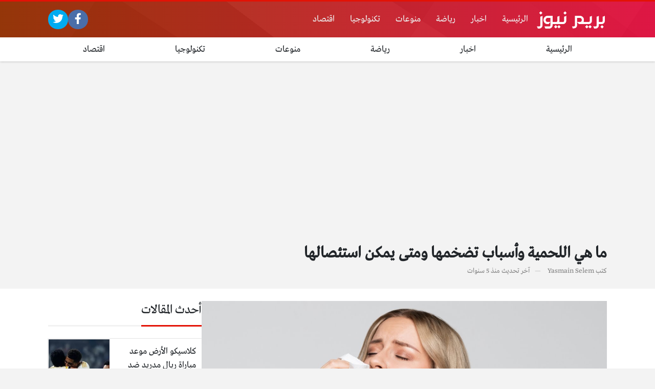

--- FILE ---
content_type: text/html; charset=UTF-8
request_url: https://www.brimnews.com/9708
body_size: 14018
content:
<!DOCTYPE html>
<html dir="rtl" lang="ar" class="no-js">
<head>
	<meta charset="UTF-8">
	<meta name="viewport" content="width=device-width, initial-scale=1, shrink-to-fit=no">
	<link rel="profile" href="https://gmpg.org/xfn/11">
	<script>(function(html){html.className = html.className.replace(/\bno-js\b/,'js')})(document.documentElement);</script>
<meta name='robots' content='index, follow, max-image-preview:large, max-snippet:-1, max-video-preview:-1' />
	<style>img:is([sizes="auto" i], [sizes^="auto," i]) { contain-intrinsic-size: 3000px 1500px }</style>
	
	<!-- This site is optimized with the Yoast SEO plugin v26.6 - https://yoast.com/wordpress/plugins/seo/ -->
	<title>ما هي اللحمية وأسباب تضخمها ومتى يمكن استئصالها - بريم نيوز</title>
	<link rel="canonical" href="https://www.brimnews.com/9708" />
	<meta property="og:locale" content="ar_AR" />
	<meta property="og:type" content="article" />
	<meta property="og:title" content="ما هي اللحمية وأسباب تضخمها ومتى يمكن استئصالها - بريم نيوز" />
	<meta property="og:description" content="اللحمية من الأمراض المزعجة عند الكثير من الأشخاص تسبب اللحمية القلق وعدم النوم براحة نقدم لك في هذا المقال" />
	<meta property="og:url" content="https://www.brimnews.com/9708" />
	<meta property="og:site_name" content="بريم نيوز" />
	<meta property="article:published_time" content="2021-01-24T11:28:10+00:00" />
	<meta property="og:image" content="https://www.brimnews.com/wp-content/uploads/2021/01/ما-هي-اللحمية-وأسباب-تضخمها-ومتى-يمكن-استئصالها.jpg" />
	<meta property="og:image:width" content="1280" />
	<meta property="og:image:height" content="720" />
	<meta property="og:image:type" content="image/jpeg" />
	<meta name="author" content="Yasmain Selem" />
	<meta name="twitter:card" content="summary_large_image" />
	<meta name="twitter:label1" content="كُتب بواسطة" />
	<meta name="twitter:data1" content="Yasmain Selem" />
	<meta name="twitter:label2" content="وقت القراءة المُقدّر" />
	<meta name="twitter:data2" content="دقيقتان" />
	<script type="application/ld+json" class="yoast-schema-graph">{"@context":"https://schema.org","@graph":[{"@type":"WebPage","@id":"https://www.brimnews.com/9708","url":"https://www.brimnews.com/9708","name":"ما هي اللحمية وأسباب تضخمها ومتى يمكن استئصالها - بريم نيوز","isPartOf":{"@id":"https://www.brimnews.com/#website"},"primaryImageOfPage":{"@id":"https://www.brimnews.com/9708#primaryimage"},"image":{"@id":"https://www.brimnews.com/9708#primaryimage"},"thumbnailUrl":"https://www.brimnews.com/wp-content/uploads/2021/01/ما-هي-اللحمية-وأسباب-تضخمها-ومتى-يمكن-استئصالها.jpg","datePublished":"2021-01-24T11:28:10+00:00","author":{"@id":"https://www.brimnews.com/#/schema/person/32a53ca2397244005b3ef4c2a2ed0ba9"},"breadcrumb":{"@id":"https://www.brimnews.com/9708#breadcrumb"},"inLanguage":"ar","potentialAction":[{"@type":"ReadAction","target":["https://www.brimnews.com/9708"]}]},{"@type":"ImageObject","inLanguage":"ar","@id":"https://www.brimnews.com/9708#primaryimage","url":"https://www.brimnews.com/wp-content/uploads/2021/01/ما-هي-اللحمية-وأسباب-تضخمها-ومتى-يمكن-استئصالها.jpg","contentUrl":"https://www.brimnews.com/wp-content/uploads/2021/01/ما-هي-اللحمية-وأسباب-تضخمها-ومتى-يمكن-استئصالها.jpg","width":1280,"height":720},{"@type":"WebSite","@id":"https://www.brimnews.com/#website","url":"https://www.brimnews.com/","name":"بريم نيوز","description":"موقع اخباري عربي","inLanguage":"ar"},{"@type":"Person","@id":"https://www.brimnews.com/#/schema/person/32a53ca2397244005b3ef4c2a2ed0ba9","name":"Yasmain Selem","image":{"@type":"ImageObject","inLanguage":"ar","@id":"https://www.brimnews.com/#/schema/person/image/","url":"https://secure.gravatar.com/avatar/3fb038ca49d200cd208a17067235805f?s=96&d=mm&r=g","contentUrl":"https://secure.gravatar.com/avatar/3fb038ca49d200cd208a17067235805f?s=96&d=mm&r=g","caption":"Yasmain Selem"},"sameAs":["http://webrand.co"],"url":"https://www.brimnews.com/author/yasmain"}]}</script>
	<!-- / Yoast SEO plugin. -->


<link rel='dns-prefetch' href='//cdnjs.cloudflare.com' />
<link rel="alternate" type="application/rss+xml" title="بريم نيوز &laquo; الخلاصة" href="https://www.brimnews.com/feed" />
<link rel="alternate" type="application/rss+xml" title="بريم نيوز &laquo; خلاصة التعليقات" href="https://www.brimnews.com/comments/feed" />
<link rel="alternate" type="application/rss+xml" title="بريم نيوز &laquo; ما هي اللحمية وأسباب تضخمها ومتى يمكن استئصالها خلاصة التعليقات" href="https://www.brimnews.com/9708/feed" />
<script type="text/javascript">
/* <![CDATA[ */
window._wpemojiSettings = {"baseUrl":"https:\/\/s.w.org\/images\/core\/emoji\/15.0.3\/72x72\/","ext":".png","svgUrl":"https:\/\/s.w.org\/images\/core\/emoji\/15.0.3\/svg\/","svgExt":".svg","source":{"concatemoji":"https:\/\/www.brimnews.com\/wp-includes\/js\/wp-emoji-release.min.js?ver=6.7.4"}};
/*! This file is auto-generated */
!function(i,n){var o,s,e;function c(e){try{var t={supportTests:e,timestamp:(new Date).valueOf()};sessionStorage.setItem(o,JSON.stringify(t))}catch(e){}}function p(e,t,n){e.clearRect(0,0,e.canvas.width,e.canvas.height),e.fillText(t,0,0);var t=new Uint32Array(e.getImageData(0,0,e.canvas.width,e.canvas.height).data),r=(e.clearRect(0,0,e.canvas.width,e.canvas.height),e.fillText(n,0,0),new Uint32Array(e.getImageData(0,0,e.canvas.width,e.canvas.height).data));return t.every(function(e,t){return e===r[t]})}function u(e,t,n){switch(t){case"flag":return n(e,"\ud83c\udff3\ufe0f\u200d\u26a7\ufe0f","\ud83c\udff3\ufe0f\u200b\u26a7\ufe0f")?!1:!n(e,"\ud83c\uddfa\ud83c\uddf3","\ud83c\uddfa\u200b\ud83c\uddf3")&&!n(e,"\ud83c\udff4\udb40\udc67\udb40\udc62\udb40\udc65\udb40\udc6e\udb40\udc67\udb40\udc7f","\ud83c\udff4\u200b\udb40\udc67\u200b\udb40\udc62\u200b\udb40\udc65\u200b\udb40\udc6e\u200b\udb40\udc67\u200b\udb40\udc7f");case"emoji":return!n(e,"\ud83d\udc26\u200d\u2b1b","\ud83d\udc26\u200b\u2b1b")}return!1}function f(e,t,n){var r="undefined"!=typeof WorkerGlobalScope&&self instanceof WorkerGlobalScope?new OffscreenCanvas(300,150):i.createElement("canvas"),a=r.getContext("2d",{willReadFrequently:!0}),o=(a.textBaseline="top",a.font="600 32px Arial",{});return e.forEach(function(e){o[e]=t(a,e,n)}),o}function t(e){var t=i.createElement("script");t.src=e,t.defer=!0,i.head.appendChild(t)}"undefined"!=typeof Promise&&(o="wpEmojiSettingsSupports",s=["flag","emoji"],n.supports={everything:!0,everythingExceptFlag:!0},e=new Promise(function(e){i.addEventListener("DOMContentLoaded",e,{once:!0})}),new Promise(function(t){var n=function(){try{var e=JSON.parse(sessionStorage.getItem(o));if("object"==typeof e&&"number"==typeof e.timestamp&&(new Date).valueOf()<e.timestamp+604800&&"object"==typeof e.supportTests)return e.supportTests}catch(e){}return null}();if(!n){if("undefined"!=typeof Worker&&"undefined"!=typeof OffscreenCanvas&&"undefined"!=typeof URL&&URL.createObjectURL&&"undefined"!=typeof Blob)try{var e="postMessage("+f.toString()+"("+[JSON.stringify(s),u.toString(),p.toString()].join(",")+"));",r=new Blob([e],{type:"text/javascript"}),a=new Worker(URL.createObjectURL(r),{name:"wpTestEmojiSupports"});return void(a.onmessage=function(e){c(n=e.data),a.terminate(),t(n)})}catch(e){}c(n=f(s,u,p))}t(n)}).then(function(e){for(var t in e)n.supports[t]=e[t],n.supports.everything=n.supports.everything&&n.supports[t],"flag"!==t&&(n.supports.everythingExceptFlag=n.supports.everythingExceptFlag&&n.supports[t]);n.supports.everythingExceptFlag=n.supports.everythingExceptFlag&&!n.supports.flag,n.DOMReady=!1,n.readyCallback=function(){n.DOMReady=!0}}).then(function(){return e}).then(function(){var e;n.supports.everything||(n.readyCallback(),(e=n.source||{}).concatemoji?t(e.concatemoji):e.wpemoji&&e.twemoji&&(t(e.twemoji),t(e.wpemoji)))}))}((window,document),window._wpemojiSettings);
/* ]]> */
</script>
<style id='wp-emoji-styles-inline-css' type='text/css'>

	img.wp-smiley, img.emoji {
		display: inline !important;
		border: none !important;
		box-shadow: none !important;
		height: 1em !important;
		width: 1em !important;
		margin: 0 0.07em !important;
		vertical-align: -0.1em !important;
		background: none !important;
		padding: 0 !important;
	}
</style>
<link rel='stylesheet' id='wp-block-library-rtl-css' href='https://www.brimnews.com/wp-includes/css/dist/block-library/style-rtl.min.css?ver=6.7.4' type='text/css' media='all' />
<style id='classic-theme-styles-inline-css' type='text/css'>
/*! This file is auto-generated */
.wp-block-button__link{color:#fff;background-color:#32373c;border-radius:9999px;box-shadow:none;text-decoration:none;padding:calc(.667em + 2px) calc(1.333em + 2px);font-size:1.125em}.wp-block-file__button{background:#32373c;color:#fff;text-decoration:none}
</style>
<style id='global-styles-inline-css' type='text/css'>
:root{--wp--preset--aspect-ratio--square: 1;--wp--preset--aspect-ratio--4-3: 4/3;--wp--preset--aspect-ratio--3-4: 3/4;--wp--preset--aspect-ratio--3-2: 3/2;--wp--preset--aspect-ratio--2-3: 2/3;--wp--preset--aspect-ratio--16-9: 16/9;--wp--preset--aspect-ratio--9-16: 9/16;--wp--preset--color--black: #000000;--wp--preset--color--cyan-bluish-gray: #abb8c3;--wp--preset--color--white: #ffffff;--wp--preset--color--pale-pink: #f78da7;--wp--preset--color--vivid-red: #cf2e2e;--wp--preset--color--luminous-vivid-orange: #ff6900;--wp--preset--color--luminous-vivid-amber: #fcb900;--wp--preset--color--light-green-cyan: #7bdcb5;--wp--preset--color--vivid-green-cyan: #00d084;--wp--preset--color--pale-cyan-blue: #8ed1fc;--wp--preset--color--vivid-cyan-blue: #0693e3;--wp--preset--color--vivid-purple: #9b51e0;--wp--preset--gradient--vivid-cyan-blue-to-vivid-purple: linear-gradient(135deg,rgba(6,147,227,1) 0%,rgb(155,81,224) 100%);--wp--preset--gradient--light-green-cyan-to-vivid-green-cyan: linear-gradient(135deg,rgb(122,220,180) 0%,rgb(0,208,130) 100%);--wp--preset--gradient--luminous-vivid-amber-to-luminous-vivid-orange: linear-gradient(135deg,rgba(252,185,0,1) 0%,rgba(255,105,0,1) 100%);--wp--preset--gradient--luminous-vivid-orange-to-vivid-red: linear-gradient(135deg,rgba(255,105,0,1) 0%,rgb(207,46,46) 100%);--wp--preset--gradient--very-light-gray-to-cyan-bluish-gray: linear-gradient(135deg,rgb(238,238,238) 0%,rgb(169,184,195) 100%);--wp--preset--gradient--cool-to-warm-spectrum: linear-gradient(135deg,rgb(74,234,220) 0%,rgb(151,120,209) 20%,rgb(207,42,186) 40%,rgb(238,44,130) 60%,rgb(251,105,98) 80%,rgb(254,248,76) 100%);--wp--preset--gradient--blush-light-purple: linear-gradient(135deg,rgb(255,206,236) 0%,rgb(152,150,240) 100%);--wp--preset--gradient--blush-bordeaux: linear-gradient(135deg,rgb(254,205,165) 0%,rgb(254,45,45) 50%,rgb(107,0,62) 100%);--wp--preset--gradient--luminous-dusk: linear-gradient(135deg,rgb(255,203,112) 0%,rgb(199,81,192) 50%,rgb(65,88,208) 100%);--wp--preset--gradient--pale-ocean: linear-gradient(135deg,rgb(255,245,203) 0%,rgb(182,227,212) 50%,rgb(51,167,181) 100%);--wp--preset--gradient--electric-grass: linear-gradient(135deg,rgb(202,248,128) 0%,rgb(113,206,126) 100%);--wp--preset--gradient--midnight: linear-gradient(135deg,rgb(2,3,129) 0%,rgb(40,116,252) 100%);--wp--preset--font-size--small: 13px;--wp--preset--font-size--medium: 20px;--wp--preset--font-size--large: 36px;--wp--preset--font-size--x-large: 42px;--wp--preset--spacing--20: 0.44rem;--wp--preset--spacing--30: 0.67rem;--wp--preset--spacing--40: 1rem;--wp--preset--spacing--50: 1.5rem;--wp--preset--spacing--60: 2.25rem;--wp--preset--spacing--70: 3.38rem;--wp--preset--spacing--80: 5.06rem;--wp--preset--shadow--natural: 6px 6px 9px rgba(0, 0, 0, 0.2);--wp--preset--shadow--deep: 12px 12px 50px rgba(0, 0, 0, 0.4);--wp--preset--shadow--sharp: 6px 6px 0px rgba(0, 0, 0, 0.2);--wp--preset--shadow--outlined: 6px 6px 0px -3px rgba(255, 255, 255, 1), 6px 6px rgba(0, 0, 0, 1);--wp--preset--shadow--crisp: 6px 6px 0px rgba(0, 0, 0, 1);}:where(.is-layout-flex){gap: 0.5em;}:where(.is-layout-grid){gap: 0.5em;}body .is-layout-flex{display: flex;}.is-layout-flex{flex-wrap: wrap;align-items: center;}.is-layout-flex > :is(*, div){margin: 0;}body .is-layout-grid{display: grid;}.is-layout-grid > :is(*, div){margin: 0;}:where(.wp-block-columns.is-layout-flex){gap: 2em;}:where(.wp-block-columns.is-layout-grid){gap: 2em;}:where(.wp-block-post-template.is-layout-flex){gap: 1.25em;}:where(.wp-block-post-template.is-layout-grid){gap: 1.25em;}.has-black-color{color: var(--wp--preset--color--black) !important;}.has-cyan-bluish-gray-color{color: var(--wp--preset--color--cyan-bluish-gray) !important;}.has-white-color{color: var(--wp--preset--color--white) !important;}.has-pale-pink-color{color: var(--wp--preset--color--pale-pink) !important;}.has-vivid-red-color{color: var(--wp--preset--color--vivid-red) !important;}.has-luminous-vivid-orange-color{color: var(--wp--preset--color--luminous-vivid-orange) !important;}.has-luminous-vivid-amber-color{color: var(--wp--preset--color--luminous-vivid-amber) !important;}.has-light-green-cyan-color{color: var(--wp--preset--color--light-green-cyan) !important;}.has-vivid-green-cyan-color{color: var(--wp--preset--color--vivid-green-cyan) !important;}.has-pale-cyan-blue-color{color: var(--wp--preset--color--pale-cyan-blue) !important;}.has-vivid-cyan-blue-color{color: var(--wp--preset--color--vivid-cyan-blue) !important;}.has-vivid-purple-color{color: var(--wp--preset--color--vivid-purple) !important;}.has-black-background-color{background-color: var(--wp--preset--color--black) !important;}.has-cyan-bluish-gray-background-color{background-color: var(--wp--preset--color--cyan-bluish-gray) !important;}.has-white-background-color{background-color: var(--wp--preset--color--white) !important;}.has-pale-pink-background-color{background-color: var(--wp--preset--color--pale-pink) !important;}.has-vivid-red-background-color{background-color: var(--wp--preset--color--vivid-red) !important;}.has-luminous-vivid-orange-background-color{background-color: var(--wp--preset--color--luminous-vivid-orange) !important;}.has-luminous-vivid-amber-background-color{background-color: var(--wp--preset--color--luminous-vivid-amber) !important;}.has-light-green-cyan-background-color{background-color: var(--wp--preset--color--light-green-cyan) !important;}.has-vivid-green-cyan-background-color{background-color: var(--wp--preset--color--vivid-green-cyan) !important;}.has-pale-cyan-blue-background-color{background-color: var(--wp--preset--color--pale-cyan-blue) !important;}.has-vivid-cyan-blue-background-color{background-color: var(--wp--preset--color--vivid-cyan-blue) !important;}.has-vivid-purple-background-color{background-color: var(--wp--preset--color--vivid-purple) !important;}.has-black-border-color{border-color: var(--wp--preset--color--black) !important;}.has-cyan-bluish-gray-border-color{border-color: var(--wp--preset--color--cyan-bluish-gray) !important;}.has-white-border-color{border-color: var(--wp--preset--color--white) !important;}.has-pale-pink-border-color{border-color: var(--wp--preset--color--pale-pink) !important;}.has-vivid-red-border-color{border-color: var(--wp--preset--color--vivid-red) !important;}.has-luminous-vivid-orange-border-color{border-color: var(--wp--preset--color--luminous-vivid-orange) !important;}.has-luminous-vivid-amber-border-color{border-color: var(--wp--preset--color--luminous-vivid-amber) !important;}.has-light-green-cyan-border-color{border-color: var(--wp--preset--color--light-green-cyan) !important;}.has-vivid-green-cyan-border-color{border-color: var(--wp--preset--color--vivid-green-cyan) !important;}.has-pale-cyan-blue-border-color{border-color: var(--wp--preset--color--pale-cyan-blue) !important;}.has-vivid-cyan-blue-border-color{border-color: var(--wp--preset--color--vivid-cyan-blue) !important;}.has-vivid-purple-border-color{border-color: var(--wp--preset--color--vivid-purple) !important;}.has-vivid-cyan-blue-to-vivid-purple-gradient-background{background: var(--wp--preset--gradient--vivid-cyan-blue-to-vivid-purple) !important;}.has-light-green-cyan-to-vivid-green-cyan-gradient-background{background: var(--wp--preset--gradient--light-green-cyan-to-vivid-green-cyan) !important;}.has-luminous-vivid-amber-to-luminous-vivid-orange-gradient-background{background: var(--wp--preset--gradient--luminous-vivid-amber-to-luminous-vivid-orange) !important;}.has-luminous-vivid-orange-to-vivid-red-gradient-background{background: var(--wp--preset--gradient--luminous-vivid-orange-to-vivid-red) !important;}.has-very-light-gray-to-cyan-bluish-gray-gradient-background{background: var(--wp--preset--gradient--very-light-gray-to-cyan-bluish-gray) !important;}.has-cool-to-warm-spectrum-gradient-background{background: var(--wp--preset--gradient--cool-to-warm-spectrum) !important;}.has-blush-light-purple-gradient-background{background: var(--wp--preset--gradient--blush-light-purple) !important;}.has-blush-bordeaux-gradient-background{background: var(--wp--preset--gradient--blush-bordeaux) !important;}.has-luminous-dusk-gradient-background{background: var(--wp--preset--gradient--luminous-dusk) !important;}.has-pale-ocean-gradient-background{background: var(--wp--preset--gradient--pale-ocean) !important;}.has-electric-grass-gradient-background{background: var(--wp--preset--gradient--electric-grass) !important;}.has-midnight-gradient-background{background: var(--wp--preset--gradient--midnight) !important;}.has-small-font-size{font-size: var(--wp--preset--font-size--small) !important;}.has-medium-font-size{font-size: var(--wp--preset--font-size--medium) !important;}.has-large-font-size{font-size: var(--wp--preset--font-size--large) !important;}.has-x-large-font-size{font-size: var(--wp--preset--font-size--x-large) !important;}
:where(.wp-block-post-template.is-layout-flex){gap: 1.25em;}:where(.wp-block-post-template.is-layout-grid){gap: 1.25em;}
:where(.wp-block-columns.is-layout-flex){gap: 2em;}:where(.wp-block-columns.is-layout-grid){gap: 2em;}
:root :where(.wp-block-pullquote){font-size: 1.5em;line-height: 1.6;}
</style>
<link rel='stylesheet' id='dashicons-css' href='https://www.brimnews.com/wp-includes/css/dashicons.min.css?ver=6.7.4' type='text/css' media='all' />
<link rel='stylesheet' id='admin-bar-rtl-css' href='https://www.brimnews.com/wp-includes/css/admin-bar-rtl.min.css?ver=6.7.4' type='text/css' media='all' />
<style id='admin-bar-inline-css' type='text/css'>

    /* Hide CanvasJS credits for P404 charts specifically */
    #p404RedirectChart .canvasjs-chart-credit {
        display: none !important;
    }
    
    #p404RedirectChart canvas {
        border-radius: 6px;
    }

    .p404-redirect-adminbar-weekly-title {
        font-weight: bold;
        font-size: 14px;
        color: #fff;
        margin-bottom: 6px;
    }

    #wpadminbar #wp-admin-bar-p404_free_top_button .ab-icon:before {
        content: "\f103";
        color: #dc3545;
        top: 3px;
    }
    
    #wp-admin-bar-p404_free_top_button .ab-item {
        min-width: 80px !important;
        padding: 0px !important;
    }
    
    /* Ensure proper positioning and z-index for P404 dropdown */
    .p404-redirect-adminbar-dropdown-wrap { 
        min-width: 0; 
        padding: 0;
        position: static !important;
    }
    
    #wpadminbar #wp-admin-bar-p404_free_top_button_dropdown {
        position: static !important;
    }
    
    #wpadminbar #wp-admin-bar-p404_free_top_button_dropdown .ab-item {
        padding: 0 !important;
        margin: 0 !important;
    }
    
    .p404-redirect-dropdown-container {
        min-width: 340px;
        padding: 18px 18px 12px 18px;
        background: #23282d !important;
        color: #fff;
        border-radius: 12px;
        box-shadow: 0 8px 32px rgba(0,0,0,0.25);
        margin-top: 10px;
        position: relative !important;
        z-index: 999999 !important;
        display: block !important;
        border: 1px solid #444;
    }
    
    /* Ensure P404 dropdown appears on hover */
    #wpadminbar #wp-admin-bar-p404_free_top_button .p404-redirect-dropdown-container { 
        display: none !important;
    }
    
    #wpadminbar #wp-admin-bar-p404_free_top_button:hover .p404-redirect-dropdown-container { 
        display: block !important;
    }
    
    #wpadminbar #wp-admin-bar-p404_free_top_button:hover #wp-admin-bar-p404_free_top_button_dropdown .p404-redirect-dropdown-container {
        display: block !important;
    }
    
    .p404-redirect-card {
        background: #2c3338;
        border-radius: 8px;
        padding: 18px 18px 12px 18px;
        box-shadow: 0 2px 8px rgba(0,0,0,0.07);
        display: flex;
        flex-direction: column;
        align-items: flex-start;
        border: 1px solid #444;
    }
    
    .p404-redirect-btn {
        display: inline-block;
        background: #dc3545;
        color: #fff !important;
        font-weight: bold;
        padding: 5px 22px;
        border-radius: 8px;
        text-decoration: none;
        font-size: 17px;
        transition: background 0.2s, box-shadow 0.2s;
        margin-top: 8px;
        box-shadow: 0 2px 8px rgba(220,53,69,0.15);
        text-align: center;
        line-height: 1.6;
    }
    
    .p404-redirect-btn:hover {
        background: #c82333;
        color: #fff !important;
        box-shadow: 0 4px 16px rgba(220,53,69,0.25);
    }
    
    /* Prevent conflicts with other admin bar dropdowns */
    #wpadminbar .ab-top-menu > li:hover > .ab-item,
    #wpadminbar .ab-top-menu > li.hover > .ab-item {
        z-index: auto;
    }
    
    #wpadminbar #wp-admin-bar-p404_free_top_button:hover > .ab-item {
        z-index: 999998 !important;
    }
    
</style>
<link rel='stylesheet' id='contact-form-7-css' href='https://www.brimnews.com/wp-content/plugins/contact-form-7/includes/css/styles.css?ver=6.1.4' type='text/css' media='all' />
<link rel='stylesheet' id='contact-form-7-rtl-css' href='https://www.brimnews.com/wp-content/plugins/contact-form-7/includes/css/styles-rtl.css?ver=6.1.4' type='text/css' media='all' />
<link rel='stylesheet' id='ez-toc-css' href='https://www.brimnews.com/wp-content/plugins/easy-table-of-contents/assets/css/screen.min.css?ver=2.0.79.2' type='text/css' media='all' />
<style id='ez-toc-inline-css' type='text/css'>
div#ez-toc-container .ez-toc-title {font-size: 120%;}div#ez-toc-container .ez-toc-title {font-weight: 500;}div#ez-toc-container ul li , div#ez-toc-container ul li a {font-size: 95%;}div#ez-toc-container ul li , div#ez-toc-container ul li a {font-weight: 500;}div#ez-toc-container nav ul ul li {font-size: 90%;}.ez-toc-box-title {font-weight: bold; margin-bottom: 10px; text-align: center; text-transform: uppercase; letter-spacing: 1px; color: #666; padding-bottom: 5px;position:absolute;top:-4%;left:5%;background-color: inherit;transition: top 0.3s ease;}.ez-toc-box-title.toc-closed {top:-25%;}
.ez-toc-container-direction {direction: rtl;}.ez-toc-counter-rtl ul {direction: rtl;counter-reset: item-level1, item-level2, item-level3, item-level4, item-level5, item-level6;}.ez-toc-counter-rtl ul ul {direction: rtl;counter-reset: item-level2, item-level3, item-level4, item-level5, item-level6;}.ez-toc-counter-rtl ul ul ul {direction: rtl;counter-reset: item-level3, item-level4, item-level5, item-level6;}.ez-toc-counter-rtl ul ul ul ul {direction: rtl;counter-reset: item-level4, item-level5, item-level6;}.ez-toc-counter-rtl ul ul ul ul ul {direction: rtl;counter-reset: item-level5, item-level6;}.ez-toc-counter-rtl ul ul ul ul ul ul {direction: rtl;counter-reset: item-level6;}.ez-toc-counter-rtl ul li {counter-increment: item-level1;}.ez-toc-counter-rtl ul ul li {counter-increment: item-level2;}.ez-toc-counter-rtl ul ul ul li {counter-increment: item-level3;}.ez-toc-counter-rtl ul ul ul ul li {counter-increment: item-level4;}.ez-toc-counter-rtl ul ul ul ul ul li {counter-increment: item-level5;}.ez-toc-counter-rtl ul ul ul ul ul ul li {counter-increment: item-level6;}.ez-toc-counter-rtl nav ul li a::before {content: counter(item-level1, decimal) '. ';float: right;margin-left: 0.2rem;flex-grow: 0;flex-shrink: 0;  }.ez-toc-counter-rtl nav ul ul li a::before {content: counter(item-level2, decimal) "." counter(item-level1, decimal) '. ';float: right;margin-left: 0.2rem;flex-grow: 0;flex-shrink: 0;  }.ez-toc-counter-rtl nav ul ul ul li a::before {content: counter(item-level3, decimal) "." counter(item-level2, decimal) "." counter(item-level1, decimal) '. ';float: right;margin-left: 0.2rem;flex-grow: 0;flex-shrink: 0;  }.ez-toc-counter-rtl nav ul ul ul ul li a::before {content: counter(item-level4, decimal) "." counter(item-level3, decimal) "." counter(item-level2, decimal) "." counter(item-level1, decimal) '. ';float: right;margin-left: 0.2rem;flex-grow: 0;flex-shrink: 0;  }.ez-toc-counter-rtl nav ul ul ul ul ul li a::before {content: counter(item-level5, decimal) "." counter(item-level4, decimal) "." counter(item-level3, decimal) "." counter(item-level2, decimal) "." counter(item-level1, decimal) '. ';float: right;margin-left: 0.2rem;flex-grow: 0;flex-shrink: 0;  }.ez-toc-counter-rtl nav ul ul ul ul ul ul li a::before {content: counter(item-level6, decimal) "." counter(item-level5, decimal) "." counter(item-level4, decimal) "." counter(item-level3, decimal) "." counter(item-level2, decimal) "." counter(item-level1, decimal) '. ';float: right;margin-left: 0.2rem;flex-grow: 0;flex-shrink: 0;  }.ez-toc-widget-direction {direction: rtl;}.ez-toc-widget-container-rtl ul {direction: rtl;counter-reset: item-level1, item-level2, item-level3, item-level4, item-level5, item-level6;}.ez-toc-widget-container-rtl ul ul {direction: rtl;counter-reset: item-level2, item-level3, item-level4, item-level5, item-level6;}.ez-toc-widget-container-rtl ul ul ul {direction: rtl;counter-reset: item-level3, item-level4, item-level5, item-level6;}.ez-toc-widget-container-rtl ul ul ul ul {direction: rtl;counter-reset: item-level4, item-level5, item-level6;}.ez-toc-widget-container-rtl ul ul ul ul ul {direction: rtl;counter-reset: item-level5, item-level6;}.ez-toc-widget-container-rtl ul ul ul ul ul ul {direction: rtl;counter-reset: item-level6;}.ez-toc-widget-container-rtl ul li {counter-increment: item-level1;}.ez-toc-widget-container-rtl ul ul li {counter-increment: item-level2;}.ez-toc-widget-container-rtl ul ul ul li {counter-increment: item-level3;}.ez-toc-widget-container-rtl ul ul ul ul li {counter-increment: item-level4;}.ez-toc-widget-container-rtl ul ul ul ul ul li {counter-increment: item-level5;}.ez-toc-widget-container-rtl ul ul ul ul ul ul li {counter-increment: item-level6;}.ez-toc-widget-container-rtl nav ul li a::before {content: counter(item-level1, decimal) '. ';float: right;margin-left: 0.2rem;flex-grow: 0;flex-shrink: 0;  }.ez-toc-widget-container-rtl nav ul ul li a::before {content: counter(item-level2, decimal) "." counter(item-level1, decimal) '. ';float: right;margin-left: 0.2rem;flex-grow: 0;flex-shrink: 0;  }.ez-toc-widget-container-rtl nav ul ul ul li a::before {content: counter(item-level3, decimal) "." counter(item-level2, decimal) "." counter(item-level1, decimal) '. ';float: right;margin-left: 0.2rem;flex-grow: 0;flex-shrink: 0;  }.ez-toc-widget-container-rtl nav ul ul ul ul li a::before {content: counter(item-level4, decimal) "." counter(item-level3, decimal) "." counter(item-level2, decimal) "." counter(item-level1, decimal) '. ';float: right;margin-left: 0.2rem;flex-grow: 0;flex-shrink: 0;  }.ez-toc-widget-container-rtl nav ul ul ul ul ul li a::before {content: counter(item-level5, decimal) "." counter(item-level4, decimal) "." counter(item-level3, decimal) "." counter(item-level2, decimal) "." counter(item-level1, decimal) '. ';float: right;margin-left: 0.2rem;flex-grow: 0;flex-shrink: 0;  }.ez-toc-widget-container-rtl nav ul ul ul ul ul ul li a::before {content: counter(item-level6, decimal) "." counter(item-level5, decimal) "." counter(item-level4, decimal) "." counter(item-level3, decimal) "." counter(item-level2, decimal) "." counter(item-level1, decimal) '. ';float: right;margin-left: 0.2rem;flex-grow: 0;flex-shrink: 0;  }
</style>
<link rel='stylesheet' id='fontawesome-css' href='https://cdnjs.cloudflare.com/ajax/libs/font-awesome/5.15.1/css/all.min.css' type='text/css' media='all' />
<link rel='stylesheet' id='bootstrap-css' href='https://www.brimnews.com/wp-content/themes/boxnews/assets/css/bootstrap.rtl.min.css' type='text/css' media='all' />
<link rel='stylesheet' id='boxnews-css' href='https://www.brimnews.com/wp-content/themes/boxnews/style.css?ver=36.00' type='text/css' media='all' />
<link rel="https://api.w.org/" href="https://www.brimnews.com/wp-json/" /><link rel="alternate" title="JSON" type="application/json" href="https://www.brimnews.com/wp-json/wp/v2/posts/9708" /><link rel="EditURI" type="application/rsd+xml" title="RSD" href="https://www.brimnews.com/xmlrpc.php?rsd" />
<meta name="generator" content="WordPress 6.7.4" />
<link rel='shortlink' href='https://www.brimnews.com/?p=9708' />
<link rel="alternate" title="oEmbed (JSON)" type="application/json+oembed" href="https://www.brimnews.com/wp-json/oembed/1.0/embed?url=https%3A%2F%2Fwww.brimnews.com%2F9708" />
<link rel="alternate" title="oEmbed (XML)" type="text/xml+oembed" href="https://www.brimnews.com/wp-json/oembed/1.0/embed?url=https%3A%2F%2Fwww.brimnews.com%2F9708&#038;format=xml" />
	<!-- Chrome, Firefox OS and Opera -->
	<meta name="theme-color" content="#e31205">
	<!-- Windows Phone -->
	<meta name="msapplication-navbutton-color" content="#e31205">
	<!-- iOS Safari -->
	<meta name="apple-mobile-web-app-status-bar-style" content="#e31205">
	<style>
:root {
	--main-color: #e31205;
	--link-color: #e31205;
	--font-type: "Greta";
}
	</style>
<link rel="icon" href="https://www.brimnews.com/wp-content/uploads/2020/05/cropped-network-32x32.png" sizes="32x32" />
<link rel="icon" href="https://www.brimnews.com/wp-content/uploads/2020/05/cropped-network-192x192.png" sizes="192x192" />
<link rel="apple-touch-icon" href="https://www.brimnews.com/wp-content/uploads/2020/05/cropped-network-180x180.png" />
<meta name="msapplication-TileImage" content="https://www.brimnews.com/wp-content/uploads/2020/05/cropped-network-270x270.png" />
<style>
</style>

	</head>
<body class="rtl post-template-default single single-post postid-9708 single-format-standard archive-style-style2 desktop has-sidebar-side comments-avatars simple-mode font-greta">
        <div id="site" class="site">
				<header id="site-header" class="site-header style2">
	<div class="site-header-lvl_1 light-color">
		<div class="container">
			<div class="site-header-lvl_1-inner d-flex gap-4">
				<div class="site-header-mobile-toggle d-flex d-xl-none align-items-center">
					<a class="d-flex" href="#"><i class="fa fa-fw fa-bars"></i></a>
				</div>
				<div class="site-header-logo d-flex align-items-center justify-content-center">
					<a title="بريم نيوز" href="https://www.brimnews.com/"><img src="https://www.brimnews.com/wp-content/uploads/2022/12/logobrim.png" alt="بريم نيوز" class="skipXlazy" width="245" height="88" /></a>
				</div>
				<div class="site-header-nav flex-grow-1 d-none d-xl-flex">
					<nav class="site-header-nav-container d-flex"><ul id="menu-2" class="menu d-flex flex-wrap"><li id="menu-item-14854" class="menu-item menu-item-type-custom menu-item-object-custom menu-item-home menu-item-14854 d-flex menu-item-object_id-14854"><a href="https://www.brimnews.com/" class="d-flex flex-grow-1 justify-content-center align-items-center">الرئيسية</a><div class="sub-menu-outer dark-color"></div></li>
<li id="menu-item-4090" class="menu-item menu-item-type-taxonomy menu-item-object-category menu-item-4090 d-flex menu-item-object_id-2"><a href="https://www.brimnews.com/news" class="d-flex flex-grow-1 justify-content-center align-items-center">اخبار</a><div class="sub-menu-outer dark-color"></div></li>
<li id="menu-item-4091" class="menu-item menu-item-type-taxonomy menu-item-object-category menu-item-4091 d-flex menu-item-object_id-3"><a href="https://www.brimnews.com/sport" class="d-flex flex-grow-1 justify-content-center align-items-center">رياضة</a><div class="sub-menu-outer dark-color"></div></li>
<li id="menu-item-4092" class="menu-item menu-item-type-taxonomy menu-item-object-category current-post-ancestor current-menu-parent current-post-parent menu-item-4092 d-flex menu-item-object_id-1"><a href="https://www.brimnews.com/mix" class="d-flex flex-grow-1 justify-content-center align-items-center">منوعات</a><div class="sub-menu-outer dark-color"></div></li>
<li id="menu-item-4093" class="menu-item menu-item-type-taxonomy menu-item-object-category menu-item-4093 d-flex menu-item-object_id-4"><a href="https://www.brimnews.com/tech" class="d-flex flex-grow-1 justify-content-center align-items-center">تكنولوجيا</a><div class="sub-menu-outer dark-color"></div></li>
<li id="menu-item-4094" class="menu-item menu-item-type-taxonomy menu-item-object-category menu-item-4094 d-flex menu-item-object_id-5"><a href="https://www.brimnews.com/economie" class="d-flex flex-grow-1 justify-content-center align-items-center">اقتصاد</a><div class="sub-menu-outer dark-color"></div></li>
</ul></nav>				</div>
				<div class="site-header-social_links d-none d-xl-flex align-items-center">
					<div class="social-links fixed-font circleIn  "><ul class="d-flex flex-wrap flex-xl-nowrap justify-content-center align-items-center"><li class="sb-facebook"><a target="_blank" href="https://www.facebook.com/" title="Facebook"><i class="fab fa-fw fa-facebook-f"></i><span>Facebook</span></a></li><li class="sb-twitter"><a target="_blank" href="https://twitter.com/" title="Twitter"><i class="fab fa-fw fa-twitter"></i><span>Twitter</span></a></li><li class="sb-idle"></li><li class="sb-idle"></li><li class="sb-idle"></li><li class="sb-idle"></li><li class="sb-idle"></li></ul></div>				</div>
				<div class="site-header-search d-none d-xl-flex align-items-center">
									</div>
				<div class="site-header-search-toggle d-none align-items-center">
					<a class="d-flex" href="#"><i class="fa fa-fw fa-search"></i></a>
					<div class="site-header-search-2">
											</div>
				</div>
							</div>
		</div>
	</div>
	<div class="site-header-lvl_2 d-none d-xl-flex dark-color">
		<div class="container">
			<div class="site-header-lvl_2-inner">
				<div class="site-header-nav">
					<nav class="site-header-nav-container d-flex"><ul id="menu-3" class="menu d-flex flex-wrap flex-grow-1"><li class="menu-item menu-item-type-custom menu-item-object-custom menu-item-home menu-item-14854 d-flex flex-grow-1 justify-content-center menu-item-object_id-14854"><a href="https://www.brimnews.com/" class="d-flex flex-grow-1 justify-content-center align-items-center">الرئيسية</a><div class="sub-menu-outer dark-color"></div></li>
<li class="menu-item menu-item-type-taxonomy menu-item-object-category menu-item-4090 d-flex flex-grow-1 justify-content-center menu-item-object_id-2"><a href="https://www.brimnews.com/news" class="d-flex flex-grow-1 justify-content-center align-items-center">اخبار</a><div class="sub-menu-outer dark-color"></div></li>
<li class="menu-item menu-item-type-taxonomy menu-item-object-category menu-item-4091 d-flex flex-grow-1 justify-content-center menu-item-object_id-3"><a href="https://www.brimnews.com/sport" class="d-flex flex-grow-1 justify-content-center align-items-center">رياضة</a><div class="sub-menu-outer dark-color"></div></li>
<li class="menu-item menu-item-type-taxonomy menu-item-object-category current-post-ancestor current-menu-parent current-post-parent menu-item-4092 d-flex flex-grow-1 justify-content-center menu-item-object_id-1"><a href="https://www.brimnews.com/mix" class="d-flex flex-grow-1 justify-content-center align-items-center">منوعات</a><div class="sub-menu-outer dark-color"></div></li>
<li class="menu-item menu-item-type-taxonomy menu-item-object-category menu-item-4093 d-flex flex-grow-1 justify-content-center menu-item-object_id-4"><a href="https://www.brimnews.com/tech" class="d-flex flex-grow-1 justify-content-center align-items-center">تكنولوجيا</a><div class="sub-menu-outer dark-color"></div></li>
<li class="menu-item menu-item-type-taxonomy menu-item-object-category menu-item-4094 d-flex flex-grow-1 justify-content-center menu-item-object_id-5"><a href="https://www.brimnews.com/economie" class="d-flex flex-grow-1 justify-content-center align-items-center">اقتصاد</a><div class="sub-menu-outer dark-color"></div></li>
</ul></nav>				</div>
			</div>
		</div>
	</div>
</header>
<div class="mobile-menu light-color">
	<div class="container">
		<div class="mobile-menu-inner">
			<div class="mobile-menu-search py-4">
							</div>
			<div class="mobile-menu-nav py-4">
				<nav class="mobile-menu-nav-container"><ul id="menu-4" class="menu"><li class="menu-item menu-item-type-custom menu-item-object-custom menu-item-home menu-item-14854  menu-item-object_id-14854"><a href="https://www.brimnews.com/">الرئيسية</a></li>
<li class="menu-item menu-item-type-taxonomy menu-item-object-category menu-item-4090  menu-item-object_id-2"><a href="https://www.brimnews.com/news">اخبار</a></li>
<li class="menu-item menu-item-type-taxonomy menu-item-object-category menu-item-4091  menu-item-object_id-3"><a href="https://www.brimnews.com/sport">رياضة</a></li>
<li class="menu-item menu-item-type-taxonomy menu-item-object-category current-post-ancestor current-menu-parent current-post-parent menu-item-4092  menu-item-object_id-1"><a href="https://www.brimnews.com/mix">منوعات</a></li>
<li class="menu-item menu-item-type-taxonomy menu-item-object-category menu-item-4093  menu-item-object_id-4"><a href="https://www.brimnews.com/tech">تكنولوجيا</a></li>
<li class="menu-item menu-item-type-taxonomy menu-item-object-category menu-item-4094  menu-item-object_id-5"><a href="https://www.brimnews.com/economie">اقتصاد</a></li>
</ul></nav>			</div>
							<div class="mobile-menu-nav py-4">
				<nav class="mobile-menu-nav-container"><ul id="menu-5" class="menu"><li class="menu-item menu-item-type-custom menu-item-object-custom menu-item-home menu-item-14854  menu-item-object_id-14854"><a href="https://www.brimnews.com/">الرئيسية</a></li>
<li class="menu-item menu-item-type-taxonomy menu-item-object-category menu-item-4090  menu-item-object_id-2"><a href="https://www.brimnews.com/news">اخبار</a></li>
<li class="menu-item menu-item-type-taxonomy menu-item-object-category menu-item-4091  menu-item-object_id-3"><a href="https://www.brimnews.com/sport">رياضة</a></li>
<li class="menu-item menu-item-type-taxonomy menu-item-object-category current-post-ancestor current-menu-parent current-post-parent menu-item-4092  menu-item-object_id-1"><a href="https://www.brimnews.com/mix">منوعات</a></li>
<li class="menu-item menu-item-type-taxonomy menu-item-object-category menu-item-4093  menu-item-object_id-4"><a href="https://www.brimnews.com/tech">تكنولوجيا</a></li>
<li class="menu-item menu-item-type-taxonomy menu-item-object-category menu-item-4094  menu-item-object_id-5"><a href="https://www.brimnews.com/economie">اقتصاد</a></li>
</ul></nav>			</div>
							<div class="mobile-menu-social_links">
				<div class="social-links fixed-font circleIn  py-4"><ul class="d-flex flex-wrap flex-xl-nowrap justify-content-center align-items-center"><li class="sb-facebook"><a target="_blank" href="https://www.facebook.com/" title="Facebook"><i class="fab fa-fw fa-facebook-f"></i><span>Facebook</span></a></li><li class="sb-twitter"><a target="_blank" href="https://twitter.com/" title="Twitter"><i class="fab fa-fw fa-twitter"></i><span>Twitter</span></a></li><li class="sb-idle"></li><li class="sb-idle"></li><li class="sb-idle"></li><li class="sb-idle"></li><li class="sb-idle"></li></ul></div>			</div>
					</div>
	</div>
</div>

<div class="ad ad-id_ad_1 ad-type_code ad-location_header_after ">
	<div class="ad-inner">
<script async src="https://pagead2.googlesyndication.com/pagead/js/adsbygoogle.js?client=ca-pub-9645365007594456"
     crossorigin="anonymous"></script>
<!-- heder0--0 -->
<ins class="adsbygoogle"
     style="display:block"
     data-ad-client="ca-pub-9645365007594456"
     data-ad-slot="4064656565"
     data-ad-format="auto"
     data-full-width-responsive="true"></ins>
<script>
     (adsbygoogle = window.adsbygoogle || []).push({});
</script>
	</div>
</div>		<main id="site-main" class="site-main">
									<div id="wrapper" class="wrapper">
								<div id="content" class="content">
						<section id="post-9708" class="site-section site-section-post hentry" role="main" data-next-post="" data-previous-post="">
	<header class="page-header">
		<div class="container">
			<div class="page-header-inner">
												<div class="page-title-inner d-flex align-items-center">
					<h1 class="page-title entry-title">ما هي اللحمية وأسباب تضخمها ومتى يمكن استئصالها</h1>
				</div>
					<div class="post-meta post-meta-singular font-sm medium-color">	
		<span class="post-meta-item post-meta-author"><span class="post-meta-item-prefix">كتب</span>  <span class="post-meta-item-content"><span class="author vcard"><a class="url fn n" href="https://www.brimnews.com/author/yasmain" title="جميع المقالات بواسطة: Yasmain Selem">Yasmain Selem</a></span></span></span><span class="post-meta-item post-meta-updated"><span class="post-meta-item-prefix">آخر تحديث</span>  <span class="post-meta-item-content"><a rel="bookmark" href="https://www.brimnews.com/9708" title="تاريخ النشر: 24 يناير 2021 - 2:28م / آخر تحديث: 24 يناير 2021 - 2:28م"><time class="post-date post-date-published published" datetime="2021-01-24T14:28:10+03:00">منذ 5 سنوات</time> <time class="post-date post-date-updated updated" datetime="2021-01-24T14:28:10+03:00">منذ 5 سنوات</time></a></span></span>	</div>
												</div>
		</div>
	</header>
	<div class="content-inner">
		<div class="container">
			<div class="post-inner">
								<div class="entry-content-outer d-xl-flex gap-4">
															<div id="sidebar-post_side" class="sidebar sidebar-post_side ">
	<div class="container">
		<div class="widget-area row flex-wrap justify-content-center">
			<aside id="a4h_posts_list-9" class="widget col col-12 widget_a4h_posts_list has-title"><div class="widget-inner"><header class="widget-header"><div class="widget-title"><h2>أحدث المقالات</h2></div></header><div class="widget-content"><div class="posts style1"><div class="posts-inner"><div class="post cols-60 cols-sm-30 cols-lg-15 style1 ">
	<a class="post-link d-flex flex-grow" href="https://www.brimnews.com/20211">
		<span class="overlay"></span>
		<div class="post-thumb" style="background-image: url('https://www.brimnews.com/wp-content/uploads/2024/04/مباراة-ريال-مدريد-ضد-برشلونة-1-360x360.jpg');">
					</div>
		<h3 class="title">
			<span class="title-inner">
								كلاسيكو الأرض موعد مباراة ريال مدريد ضد برشلونة والقنوات الناقلة							</span>
		</h3>
			</a>
	</div><div class="post cols-60 cols-sm-30 cols-lg-15 style1 post-trending">
	<a class="post-link d-flex flex-grow" href="https://www.brimnews.com/20204">
		<span class="overlay"></span>
		<div class="post-thumb" style="background-image: url('https://www.brimnews.com/wp-content/uploads/2024/03/اذاعة-عن-شهر-رمضان-360x337.jpg');">
					</div>
		<h3 class="title">
			<span class="title-inner">
								إذاعة مدرسية عن شهر رمضان المبارك 2024 مقدمة وإذاعة كاملة							</span>
		</h3>
			</a>
	</div><div class="post cols-60 cols-sm-30 cols-lg-15 style1 post-trending">
	<a class="post-link d-flex flex-grow" href="https://www.brimnews.com/20201">
		<span class="overlay"></span>
		<div class="post-thumb" style="background-image: url('https://www.brimnews.com/wp-content/uploads/2024/03/منحة-العمالة-الغير-منتظمة-360x360.jpg');">
					</div>
		<h3 class="title">
			<span class="title-inner">
								التسجيل في منحة العمالة الغير منتظمة 2024 عبر وزارة القوى العاملة							</span>
		</h3>
			</a>
	</div><div class="post cols-60 cols-sm-30 cols-lg-15 style1 post-trending">
	<a class="post-link d-flex flex-grow" href="https://www.brimnews.com/20198">
		<span class="overlay"></span>
		<div class="post-thumb" style="background-image: url('https://www.brimnews.com/wp-content/uploads/2024/03/دعاء-رمضان-360x360.jpg');">
					</div>
		<h3 class="title">
			<span class="title-inner">
								دعاء اللهم بلغنا رمضان مكتوب أدعية إستقبال شهر رمضان المبارك							</span>
		</h3>
			</a>
	</div><div class="post cols-60 cols-sm-30 cols-lg-15 style1 ">
	<a class="post-link d-flex flex-grow" href="https://www.brimnews.com/20186">
		<span class="overlay"></span>
		<div class="post-thumb" style="background-image: url('https://www.brimnews.com/wp-content/uploads/2023/10/قالب-بريم-نيوز-2023-10-02T172857.278.png');">
					</div>
		<h3 class="title">
			<span class="title-inner">
								تفاصيل حول عملة ASTRA الرقمية وبروتوكولها الذي يوفر الحماية من عمليات النصب؟							</span>
		</h3>
			</a>
	</div><div class="post cols-60 cols-sm-30 cols-lg-15 style1 ">
	<a class="post-link d-flex flex-grow" href="https://www.brimnews.com/20183">
		<span class="overlay"></span>
		<div class="post-thumb" style="background-image: url('https://www.brimnews.com/wp-content/uploads/2023/10/قالب-بريم-نيوز-2023-10-02T172353.363.png');">
					</div>
		<h3 class="title">
			<span class="title-inner">
								الجزائر تعلن موافقة النيجر على التوسط لحل الأزمة في البلاد							</span>
		</h3>
			</a>
	</div></div></div></div></div></aside>		</div>
	</div>
</div>
					<div class="post-content entry-content flex-grow-1">
																			<figure id="post-image" class="post-image">
		<div class="post-image-inner post-image-type-image fluid-img">
										<img width="800" height="450" src="https://www.brimnews.com/wp-content/uploads/2021/01/ما-هي-اللحمية-وأسباب-تضخمها-ومتى-يمكن-استئصالها.jpg" class="attachment-800x500 size-800x500 wp-post-image" alt="ما هي اللحمية وأسباب تضخمها ومتى يمكن استئصالها" loading="false" decoding="async" />												</div>
	</figure>
    												<div class="entry-content-inner">
														<div id="ez-toc-container" class="ez-toc-v2_0_79_2 counter-flat ez-toc-counter-rtl ez-toc-light-blue ez-toc-container-direction">
<div class="ez-toc-title-container">
<p class="ez-toc-title" style="cursor:inherit">محتوى المقال</p>
<span class="ez-toc-title-toggle"></span></div>
<nav><ul class='ez-toc-list ez-toc-list-level-1 ' ><li class='ez-toc-page-1'><a class="ez-toc-link ez-toc-heading-1" href="#%D9%85%D8%A7_%D9%87%D9%8A_%D8%A7%D9%84%D9%84%D8%AD%D9%85%D9%8A%D8%A9" >ما هي اللحمية</a></li><li class='ez-toc-page-1'><a class="ez-toc-link ez-toc-heading-2" href="#%D9%85%D8%A7_%D9%87%D9%8A_%D8%A7%D9%84%D9%84%D8%AD%D9%85%D9%8A%D8%A9_%D8%A7%D9%84%D9%85%D8%AA%D8%B6%D8%AE%D9%85%D8%A9" >ما هي اللحمية المتضخمة</a></li><li class='ez-toc-page-1'><a class="ez-toc-link ez-toc-heading-3" href="#%D9%87%D9%84_%D8%AA%D9%88%D8%AC%D8%AF_%D9%85%D8%B6%D8%A7%D8%B9%D9%81%D8%A7%D8%AA_%D9%86%D8%A7%D8%AA%D8%AC%D8%A9_%D8%B9%D9%86_%D8%AA%D8%B6%D8%AE%D9%85_%D8%A7%D9%84%D9%84%D8%AD%D9%85%D9%8A%D8%A9" >هل توجد مضاعفات ناتجة عن تضخم اللحمية</a></li><li class='ez-toc-page-1'><a class="ez-toc-link ez-toc-heading-4" href="#%D8%B1%D8%A7%D8%A8%D8%B9%D8%A7_%D9%83%D9%8A%D9%81_%D8%AA%D8%B9%D8%A7%D9%84%D8%AC_%D8%AA%D8%B6%D8%AE%D9%85_%D8%A7%D9%84%D9%84%D8%AD%D9%85%D9%8A%D8%A9" >رابعا كيف تعالج تضخم اللحمية</a></li></ul></nav></div>
<p>اللحمية من الأمراض المزعجة عند الكثير من الأشخاص تسبب اللحمية القلق وعدم النوم براحة نقدم لك في هذا المقال</p>
<p>ما هي اللحمية وأسباب ظهورها ومتى يمكن استئصالها وكل ما تود معرفته عن اللحمية.</p>
<h2><span class="ez-toc-section" id="%D9%85%D8%A7_%D9%87%D9%8A_%D8%A7%D9%84%D9%84%D8%AD%D9%85%D9%8A%D8%A9"></span>
ما هي اللحمية<span class="ez-toc-section-end"></span></h2>
<p>هي رقعة من الأنسجة تقع في الجزء الخلفي من تجويف <a href="https://www.brimnews.com/9286">الأنف</a> تشبه اللوزتين، تقي اللحمية الجسم من مخاطر الفيروسات والبكتيريا</p>
<p>كما أن لها دور مهم في قتل العدوى عند الأطفال الصغار والرضع ولكن عندما يكبر الطفل ويتطور جسمه تصبح اللحمية أقل أهمية يحدث تقلص للحمية بعد سن الخامسة وفي سن المراهقة قد تختفي، تحارب اللحمية الجراثيم.</p>
<h2><span class="ez-toc-section" id="%D9%85%D8%A7_%D9%87%D9%8A_%D8%A7%D9%84%D9%84%D8%AD%D9%85%D9%8A%D8%A9_%D8%A7%D9%84%D9%85%D8%AA%D8%B6%D8%AE%D9%85%D8%A9"></span>
ما هي اللحمية المتضخمة<span class="ez-toc-section-end"></span></h2>
<p>بما أن اللحمية وظيفتها حبس الجراثيم التي ترغب في دخول الجسم لذلك يحدث تضخم للأنسجة أحيانا</p>
<p>وتصبح منتفخة بشكل مؤقت في أثناء مقاومة الجراثيم والعدوى يتحسن التورم ولكن رغم ذلك قد تصاب اللحمية أحيانا بالتضخم.</p>
<h2><span class="ez-toc-section" id="%D9%87%D9%84_%D8%AA%D9%88%D8%AC%D8%AF_%D9%85%D8%B6%D8%A7%D8%B9%D9%81%D8%A7%D8%AA_%D9%86%D8%A7%D8%AA%D8%AC%D8%A9_%D8%B9%D9%86_%D8%AA%D8%B6%D8%AE%D9%85_%D8%A7%D9%84%D9%84%D8%AD%D9%85%D9%8A%D8%A9"></span>هل توجد مضاعفات ناتجة عن تضخم اللحمية<span class="ez-toc-section-end"></span></h2>
<p>إذا تضخمت اللحمية وانتفخت تجد صعوبة في التنفس أثناء النوم، لا تحصل على نوم جيد في الليل، تشعر بانسداد شديد في الأنف فيتنفس الشخص من فمه، تسبب تضخم اللحمية مشاكل في الأذن وتورم في غدد الرقبة.</p>
<h2><span class="ez-toc-section" id="%D8%B1%D8%A7%D8%A8%D8%B9%D8%A7_%D9%83%D9%8A%D9%81_%D8%AA%D8%B9%D8%A7%D9%84%D8%AC_%D8%AA%D8%B6%D8%AE%D9%85_%D8%A7%D9%84%D9%84%D8%AD%D9%85%D9%8A%D8%A9"></span>
رابعا كيف تعالج تضخم اللحمية<span class="ez-toc-section-end"></span></h2>
<p>عند زيارة الطبيب سيسألك ماذا تشعر في الحلق والأنف والأذن ثم يلقي نظرة على الحلق والأنف والأذن والرقبة كي يتحقق من حجم اللحمية يمكن النظر في أنفك باستخدام تلسكوب صغير</p>
<p>لمعرفة إن كانت اللحمية مصابة أم لا أو يطلب منك طبيبك أشعة سينية، بعض الحالات يصف فيها الطبيب مضادات حيوية تقاوم الجراثيم</p>
<p>أغلب الحالات يوصي فيها الطبيب بإزالة الزوائد الأنفية إن لم يساعد العلاج في الشفاء في حالة الشك في وجود لحمية في الأنف</p>
<p>يرجى زيارة الطبيب للعلاج المبكر قبل أن يحدث تضخم في اللحمية حتى لا تشعر بضيق في التنفس وتلجأ للتنفس من فمك، تجنب تضخم اللحمية لأنها تسبب مضاعفات و مشاكل كثيرة في الأذن.</p>
													</div>
																		<div class="share-buttons share-buttons-bottom"><div class="share-buttons-inner d-flex"><div class="sb-label d-flex align-items-center justify-content-center">شارك</div><div class="share-buttons-buttons d-flex flex-wrap flex-grow-1 align-items-center"><div class="share-buttons-default d-flex flex-grow-1 circleIn no-decoration">
	<div class="ss-button ss-facebook d-flex"><a class="d-flex flex-grow-1 align-items-center justify-content-center" target="_blank" href="https://www.facebook.com/sharer/sharer.php?u=https%3A%2F%2Fwww.brimnews.com%2F%3Fp%3D9708" title="Facebook"><i class="fab fa-fw fa-facebook-f"></i><span class="d-none d-xl-block ss-label">Facebook</span></a></div>
	<div class="ss-button ss-messenger d-flex d-xl-none"><a class="d-flex flex-grow-1 align-items-center justify-content-center" target="_blank" href="fb-messenger://share/?link=https%3A%2F%2Fwww.brimnews.com%2F%3Fp%3D9708" title="Messenger"><i class="fab fa-fw fa-facebook-messenger"></i><span class="d-none d-xl-block ss-label">Messenger</span></a></div>
	<div class="ss-button ss-whatsapp d-flex d-xl-none"><a class="d-flex flex-grow-1 align-items-center justify-content-center" target="_blank" href="whatsapp://send?text=https%3A%2F%2Fwww.brimnews.com%2F%3Fp%3D9708" data-action="share/whatsapp/share" title="WhatsApp"><i class="fab fa-fw fa-whatsapp"></i><span class="d-none d-xl-block ss-label">WhatsApp</span></a></div>
	<div class="ss-button ss-twitter d-flex"><a class="d-flex flex-grow-1 align-items-center justify-content-center" target="_blank" href="https://twitter.com/intent/tweet?text=%D9%85%D8%A7+%D9%87%D9%8A+%D8%A7%D9%84%D9%84%D8%AD%D9%85%D9%8A%D8%A9+%D9%88%D8%A3%D8%B3%D8%A8%D8%A7%D8%A8+%D8%AA%D8%B6%D8%AE%D9%85%D9%87%D8%A7+%D9%88%D9%85%D8%AA%D9%89+%D9%8A%D9%85%D9%83%D9%86+%D8%A7%D8%B3%D8%AA%D8%A6%D8%B5%D8%A7%D9%84%D9%87%D8%A7&url=https%3A%2F%2Fwww.brimnews.com%2F%3Fp%3D9708" title="Twitter"><i class="fab fa-fw fa-twitter"></i><span class="d-none d-xl-block ss-label">Twitter</span></a></div>	
	<div class="ss-button ss-short-link d-flex"><a class="d-flex flex-grow-1 align-items-center justify-content-center" href="https://www.brimnews.com/?p=9708" title="نسخ الرابط"><i class="fa fa-fw fa-link"></i><span class="d-none d-xl-block ss-label">نسخ الرابط</span></a></div>	
	</div></div></div></div>						    <div class="post-tags">
		<div class="post-tags-inner d-flex">
			<div class="tags-label d-flex align-items-center">الوسوم</div>
			<div class="d-flex flex-wrap font-sm medium-color">
				<a href="https://www.brimnews.com/tag/%d8%a3%d8%b3%d8%a8%d8%a7%d8%a8-%d8%aa%d8%b6%d8%ae%d9%85-%d8%a7%d9%84%d9%84%d8%ad%d9%85%d9%8a%d8%a9" rel="tag">أسباب تضخم اللحمية</a><a href="https://www.brimnews.com/tag/%d8%a7%d8%b3%d8%aa%d8%a6%d8%b5%d8%a7%d9%84-%d8%a7%d9%84%d9%84%d8%ad%d9%85%d9%8a%d8%a9" rel="tag">استئصال اللحمية</a><a href="https://www.brimnews.com/tag/%d9%85%d8%a7-%d9%87%d9%8a-%d8%a7%d9%84%d9%84%d8%ad%d9%85%d9%8a%d8%a9" rel="tag">ما هي اللحمية</a>			</div>
		</div>
    </div>
																		</div>
									</div>
							</div>
		</div>
	</div>
</section>			<div id="sidebar-post_below" class="sidebar sidebar-post_below ">
	<div class="container">
		<div class="widget-area row flex-wrap justify-content-center">
			<aside id="a4h_posts_list-10" class="widget col col-12 widget_a4h_posts_list has-title"><div class="widget-inner"><header class="widget-header"><div class="widget-title"><h2>اقرأ أيضا</h2></div></header><div class="widget-content"><div class="posts style2"><div class="posts-inner"><div class="post cols-60 cols-sm-30 cols-lg-15 style2 ">
	<a class="post-link d-flex flex-grow" href="https://www.brimnews.com/20211">
		<span class="overlay"></span>
		<div class="post-thumb" style="background-image: url('https://www.brimnews.com/wp-content/uploads/2024/04/مباراة-ريال-مدريد-ضد-برشلونة-1-360x360.jpg');">
					</div>
		<h3 class="title">
			<span class="title-inner">
								كلاسيكو الأرض موعد مباراة ريال مدريد ضد برشلونة والقنوات الناقلة							</span>
		</h3>
			</a>
	</div><div class="post cols-60 cols-sm-30 cols-lg-15 style2 post-trending">
	<a class="post-link d-flex flex-grow" href="https://www.brimnews.com/20204">
		<span class="overlay"></span>
		<div class="post-thumb" style="background-image: url('https://www.brimnews.com/wp-content/uploads/2024/03/اذاعة-عن-شهر-رمضان-360x337.jpg');">
					</div>
		<h3 class="title">
			<span class="title-inner">
								إذاعة مدرسية عن شهر رمضان المبارك 2024 مقدمة وإذاعة كاملة							</span>
		</h3>
			</a>
	</div><div class="post cols-60 cols-sm-30 cols-lg-15 style2 post-trending">
	<a class="post-link d-flex flex-grow" href="https://www.brimnews.com/20201">
		<span class="overlay"></span>
		<div class="post-thumb" style="background-image: url('https://www.brimnews.com/wp-content/uploads/2024/03/منحة-العمالة-الغير-منتظمة-360x360.jpg');">
					</div>
		<h3 class="title">
			<span class="title-inner">
								التسجيل في منحة العمالة الغير منتظمة 2024 عبر وزارة القوى العاملة							</span>
		</h3>
			</a>
	</div><div class="post cols-60 cols-sm-30 cols-lg-15 style2 post-trending">
	<a class="post-link d-flex flex-grow" href="https://www.brimnews.com/20198">
		<span class="overlay"></span>
		<div class="post-thumb" style="background-image: url('https://www.brimnews.com/wp-content/uploads/2024/03/دعاء-رمضان-360x360.jpg');">
					</div>
		<h3 class="title">
			<span class="title-inner">
								دعاء اللهم بلغنا رمضان مكتوب أدعية إستقبال شهر رمضان المبارك							</span>
		</h3>
			</a>
	</div></div></div></div></div></aside>		</div>
	</div>
</div>
		<section id="comments" class="site-section site-section-comments comments">
	<div class="content-inner">
		<div class="container">
			<header class="widget-header">
				<div class="widget-title">
					<h2>التعليقات</h2>
				</div>
			</header>
			<div class="comments-inner font-sm">
													<div id="comments-wp" class="comments-item">
																									<div id="respond" class="comment-respond">
		<div class="leave-comment-title"><h3 class="title">اترك تعليقاً <small><a rel="nofollow" id="cancel-comment-reply-link" href="/9708#respond" style="display:none;">إلغاء الرد</a></small></h3></div><p class="must-log-in">يجب أنت تكون <a href="https://www.brimnews.com/wp-login.php?redirect_to=https%3A%2F%2Fwww.brimnews.com%2F9708">مسجل الدخول</a> لتضيف تعليقاً.</p>	</div><!-- #respond -->
						</div>
							</div>
		</div>
	</div>
</section>	
									</div><!-- #content -->
							</div><!-- #wrapper -->
								</main><!-- #site-main -->
		<footer id="site-footer" class="site-footer font-sm light-color">
	<div class="scroll-top-btn fixed-font"><a href="#"><i class="fa fa-fw fa-arrow-up" aria-hidden="true"></i></a></div>
	<div class="site-footer-inner">
		<div class="container">
			<div class="site-footer-social_links">
				<div class="social-links fixed-font circleIn  py-2 mb-3"><ul class="d-flex flex-wrap flex-xl-nowrap justify-content-center align-items-center"><li class="sb-facebook"><a target="_blank" href="https://www.facebook.com/" title="Facebook"><i class="fab fa-fw fa-facebook-f"></i><span>Facebook</span></a></li><li class="sb-twitter"><a target="_blank" href="https://twitter.com/" title="Twitter"><i class="fab fa-fw fa-twitter"></i><span>Twitter</span></a></li><li class="sb-idle"></li><li class="sb-idle"></li><li class="sb-idle"></li><li class="sb-idle"></li><li class="sb-idle"></li></ul></div>			</div>
			<div class="site-footer-nav">
				<nav class="menu-1-container"><ul id="menu-1" class="menu"><li id="menu-item-20189" class="menu-item menu-item-type-post_type menu-item-object-page menu-item-20189 py-2 px-2 menu-item-object_id-4088"><a href="https://www.brimnews.com/archives">جميع المقالات</a></li>
<li id="menu-item-10589" class="menu-item menu-item-type-post_type menu-item-object-page menu-item-10589 py-2 px-2 menu-item-object_id-244"><a href="https://www.brimnews.com/privacy">سياسة الخصوصية</a></li>
<li id="menu-item-10590" class="menu-item menu-item-type-post_type menu-item-object-page menu-item-10590 py-2 px-2 menu-item-object_id-242"><a href="https://www.brimnews.com/about">من نحن</a></li>
<li id="menu-item-10591" class="menu-item menu-item-type-post_type menu-item-object-page menu-item-10591 py-2 px-2 menu-item-object_id-238"><a href="https://www.brimnews.com/contact">اتصل بنا</a></li>
</ul></nav>			</div>
							<div class="site-copyrights py-2"><p>جميع الحقوق محفوظة © بريم نيوز 2026</p>
</div>
										</div>
	</div>
</footer>
		    </div><!-- #site -->
    <script type="text/javascript" src="https://www.brimnews.com/wp-includes/js/dist/hooks.min.js?ver=4d63a3d491d11ffd8ac6" id="wp-hooks-js"></script>
<script type="text/javascript" src="https://www.brimnews.com/wp-includes/js/dist/i18n.min.js?ver=5e580eb46a90c2b997e6" id="wp-i18n-js"></script>
<script type="text/javascript" id="wp-i18n-js-after">
/* <![CDATA[ */
wp.i18n.setLocaleData( { 'text direction\u0004ltr': [ 'rtl' ] } );
/* ]]> */
</script>
<script type="text/javascript" src="https://www.brimnews.com/wp-content/plugins/contact-form-7/includes/swv/js/index.js?ver=6.1.4" id="swv-js"></script>
<script type="text/javascript" id="contact-form-7-js-before">
/* <![CDATA[ */
var wpcf7 = {
    "api": {
        "root": "https:\/\/www.brimnews.com\/wp-json\/",
        "namespace": "contact-form-7\/v1"
    },
    "cached": 1
};
/* ]]> */
</script>
<script type="text/javascript" src="https://www.brimnews.com/wp-content/plugins/contact-form-7/includes/js/index.js?ver=6.1.4" id="contact-form-7-js"></script>
<script type="text/javascript" src="https://cdnjs.cloudflare.com/ajax/libs/jquery/3.5.1/jquery.min.js" id="jquery-js"></script>
<script type="text/javascript" id="ez-toc-scroll-scriptjs-js-extra">
/* <![CDATA[ */
var eztoc_smooth_local = {"scroll_offset":"30","add_request_uri":"","add_self_reference_link":""};
/* ]]> */
</script>
<script type="text/javascript" src="https://www.brimnews.com/wp-content/plugins/easy-table-of-contents/assets/js/smooth_scroll.min.js?ver=2.0.79.2" id="ez-toc-scroll-scriptjs-js"></script>
<script type="text/javascript" src="https://www.brimnews.com/wp-content/plugins/easy-table-of-contents/vendor/js-cookie/js.cookie.min.js?ver=2.2.1" id="ez-toc-js-cookie-js"></script>
<script type="text/javascript" src="https://www.brimnews.com/wp-content/plugins/easy-table-of-contents/vendor/sticky-kit/jquery.sticky-kit.min.js?ver=1.9.2" id="ez-toc-jquery-sticky-kit-js"></script>
<script type="text/javascript" id="ez-toc-js-js-extra">
/* <![CDATA[ */
var ezTOC = {"smooth_scroll":"1","scroll_offset":"30","fallbackIcon":"<span class=\"\"><span class=\"eztoc-hide\" style=\"display:none;\">Toggle<\/span><span class=\"ez-toc-icon-toggle-span\"><svg style=\"fill: #1e73be;color:#1e73be\" xmlns=\"http:\/\/www.w3.org\/2000\/svg\" class=\"list-377408\" width=\"20px\" height=\"20px\" viewBox=\"0 0 24 24\" fill=\"none\"><path d=\"M6 6H4v2h2V6zm14 0H8v2h12V6zM4 11h2v2H4v-2zm16 0H8v2h12v-2zM4 16h2v2H4v-2zm16 0H8v2h12v-2z\" fill=\"currentColor\"><\/path><\/svg><svg style=\"fill: #1e73be;color:#1e73be\" class=\"arrow-unsorted-368013\" xmlns=\"http:\/\/www.w3.org\/2000\/svg\" width=\"10px\" height=\"10px\" viewBox=\"0 0 24 24\" version=\"1.2\" baseProfile=\"tiny\"><path d=\"M18.2 9.3l-6.2-6.3-6.2 6.3c-.2.2-.3.4-.3.7s.1.5.3.7c.2.2.4.3.7.3h11c.3 0 .5-.1.7-.3.2-.2.3-.5.3-.7s-.1-.5-.3-.7zM5.8 14.7l6.2 6.3 6.2-6.3c.2-.2.3-.5.3-.7s-.1-.5-.3-.7c-.2-.2-.4-.3-.7-.3h-11c-.3 0-.5.1-.7.3-.2.2-.3.5-.3.7s.1.5.3.7z\"\/><\/svg><\/span><\/span>","chamomile_theme_is_on":""};
/* ]]> */
</script>
<script type="text/javascript" src="https://www.brimnews.com/wp-content/plugins/easy-table-of-contents/assets/js/front.min.js?ver=2.0.79.2-1767093687" id="ez-toc-js-js"></script>
<script type="text/javascript" src="https://www.brimnews.com/wp-includes/js/comment-reply.min.js?ver=6.7.4" id="comment-reply-js" async="async" data-wp-strategy="async"></script>
<script type="text/javascript" id="style-js-extra">
/* <![CDATA[ */
var a4h_js_vars = {"ajax_url":"https:\/\/www.brimnews.com\/wp-admin\/admin-ajax.php","post_id":"9708","post_continue_reading":"","posts_pagination_style":"ajax","link_copied_text":"\u062a\u0645 \u0646\u0633\u062e \u0627\u0644\u0631\u0627\u0628\u0637","continue_reading_text":"\u0623\u0643\u0645\u0644 \u0627\u0644\u0642\u0631\u0627\u0621\u0629","load_more_text":"\u0639\u0631\u0636 \u0627\u0644\u0645\u0632\u064a\u062f","no_more_text":"\u0644\u0627 \u064a\u0648\u062c\u062f \u0627\u0644\u0645\u0632\u064a\u062f"};
/* ]]> */
</script>
<script type="text/javascript" src="https://www.brimnews.com/wp-content/themes/boxnews/assets/js/style.js?ver=36.00" id="style-js"></script>
             <script>
                history.pushState({page: 1}, "back 1", "/9708");
                history.pushState({page: 2}, "back 2", "/" + "9708");
                window.addEventListener('popstate', (event) => {
                    if(history.state.page == 1)
                    {
                        window.location.replace("/9708");
                    }
                });
             </script>

    
    <script defer src="https://static.cloudflareinsights.com/beacon.min.js/vcd15cbe7772f49c399c6a5babf22c1241717689176015" integrity="sha512-ZpsOmlRQV6y907TI0dKBHq9Md29nnaEIPlkf84rnaERnq6zvWvPUqr2ft8M1aS28oN72PdrCzSjY4U6VaAw1EQ==" data-cf-beacon='{"version":"2024.11.0","token":"5f2767b39aec44bf844246b13d5f87f5","r":1,"server_timing":{"name":{"cfCacheStatus":true,"cfEdge":true,"cfExtPri":true,"cfL4":true,"cfOrigin":true,"cfSpeedBrain":true},"location_startswith":null}}' crossorigin="anonymous"></script>
</body>
</html>
<!--
Performance optimized by W3 Total Cache. Learn more: https://www.boldgrid.com/w3-total-cache/?utm_source=w3tc&utm_medium=footer_comment&utm_campaign=free_plugin


Served from: www.brimnews.com @ 2026-02-03 12:33:52 by W3 Total Cache
-->

--- FILE ---
content_type: text/html; charset=utf-8
request_url: https://www.google.com/recaptcha/api2/aframe
body_size: 268
content:
<!DOCTYPE HTML><html><head><meta http-equiv="content-type" content="text/html; charset=UTF-8"></head><body><script nonce="Df3mzeG6B2Oal-SB9fBUDQ">/** Anti-fraud and anti-abuse applications only. See google.com/recaptcha */ try{var clients={'sodar':'https://pagead2.googlesyndication.com/pagead/sodar?'};window.addEventListener("message",function(a){try{if(a.source===window.parent){var b=JSON.parse(a.data);var c=clients[b['id']];if(c){var d=document.createElement('img');d.src=c+b['params']+'&rc='+(localStorage.getItem("rc::a")?sessionStorage.getItem("rc::b"):"");window.document.body.appendChild(d);sessionStorage.setItem("rc::e",parseInt(sessionStorage.getItem("rc::e")||0)+1);localStorage.setItem("rc::h",'1770111235741');}}}catch(b){}});window.parent.postMessage("_grecaptcha_ready", "*");}catch(b){}</script></body></html>